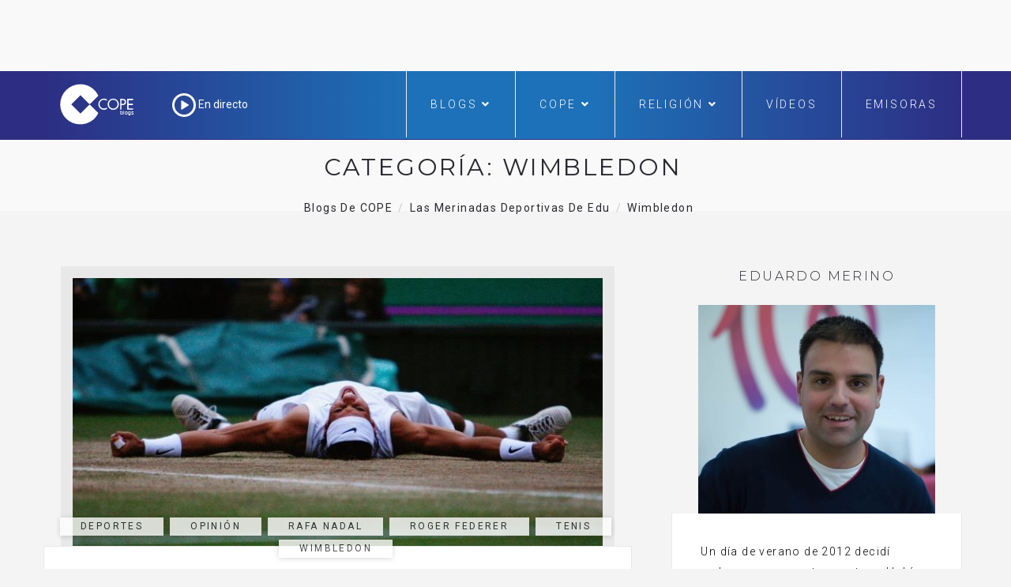

--- FILE ---
content_type: text/html; charset=utf-8
request_url: https://www.google.com/recaptcha/api2/aframe
body_size: 256
content:
<!DOCTYPE HTML><html><head><meta http-equiv="content-type" content="text/html; charset=UTF-8"></head><body><script nonce="6s6bJuPRtr5O-scY9svVOg">/** Anti-fraud and anti-abuse applications only. See google.com/recaptcha */ try{var clients={'sodar':'https://pagead2.googlesyndication.com/pagead/sodar?'};window.addEventListener("message",function(a){try{if(a.source===window.parent){var b=JSON.parse(a.data);var c=clients[b['id']];if(c){var d=document.createElement('img');d.src=c+b['params']+'&rc='+(localStorage.getItem("rc::a")?sessionStorage.getItem("rc::b"):"");window.document.body.appendChild(d);sessionStorage.setItem("rc::e",parseInt(sessionStorage.getItem("rc::e")||0)+1);localStorage.setItem("rc::h",'1768472063293');}}}catch(b){}});window.parent.postMessage("_grecaptcha_ready", "*");}catch(b){}</script></body></html>

--- FILE ---
content_type: application/javascript; charset=utf-8
request_url: https://fundingchoicesmessages.google.com/f/AGSKWxU9Pt-7Dy18RVaCRgmFXt12gED9JJ3r8YFJ33eqLAeFl7FJGUto3w8yjLSGA6Sh2hz6aCecxpC0xAxsYnydW30AuWem2l-vZUfKF983i09vCjCMI0TVmNma3cy2UsPlF2CS3XLtKAO7dN4IwOzUwY-DBKKLbrWIRkiALkMDVHQr23mFr_Vk9IYQAS1f/_cruzing.xyz/adtext4._nine_ad//sr.ads./dfp-ads.
body_size: -1293
content:
window['381d80d6-ca93-4e5d-ab95-838f5a52b9d6'] = true;